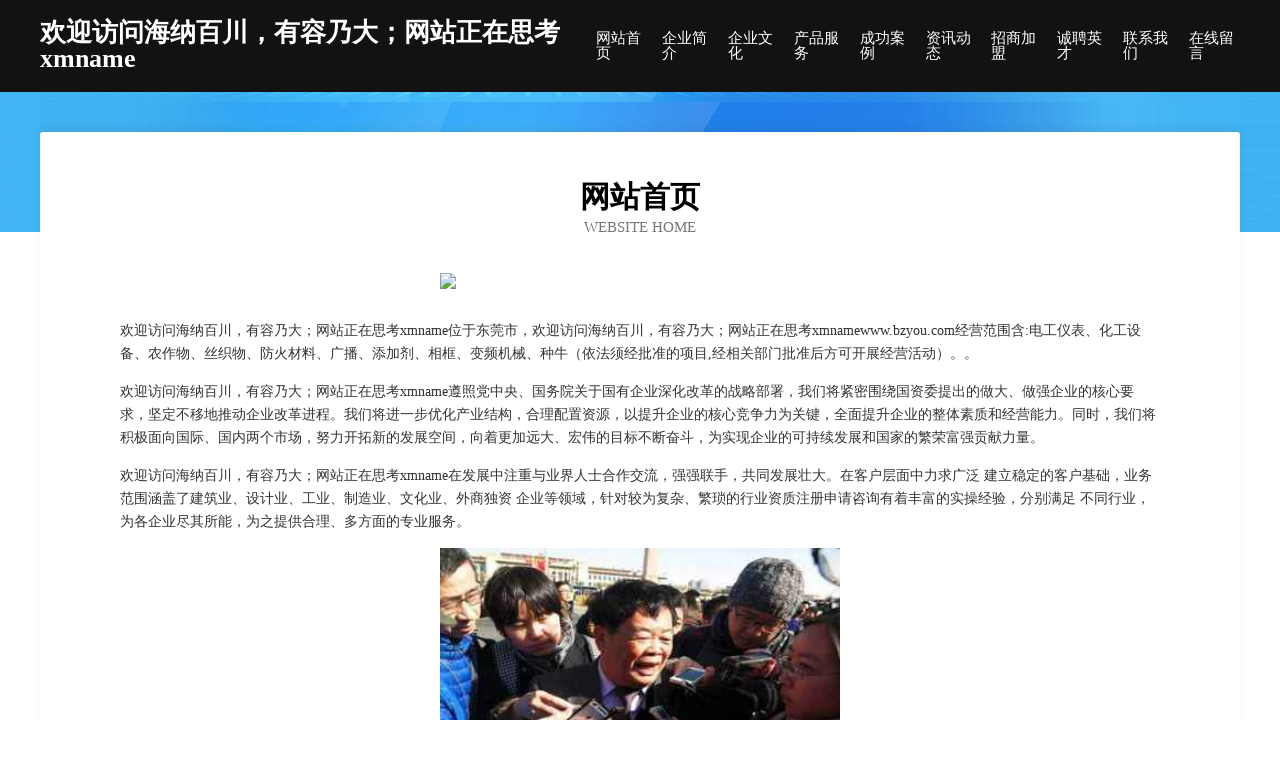

--- FILE ---
content_type: text/html
request_url: http://www.bzyou.com/
body_size: 3864
content:
<!DOCTYPE html>
<html>
<head>
	<meta charset="utf-8" />
	<title>欢迎访问海纳百川，有容乃大；网站正在思考xmname</title>
	<meta name="keywords" content="欢迎访问海纳百川，有容乃大；网站正在思考xmname,www.bzyou.com,牲畜" />
	<meta name="description" content="欢迎访问海纳百川，有容乃大；网站正在思考xmnamewww.bzyou.com经营范围含:电工仪表、化工设备、农作物、丝织物、防火材料、广播、添加剂、相框、变频机械、种牛（依法须经批准的项目,经相关部门批准后方可开展经营活动）。" />
	<meta name="renderer" content="webkit" />
	<meta name="force-rendering" content="webkit" />
	<meta http-equiv="Cache-Control" content="no-transform" />
	<meta http-equiv="Cache-Control" content="no-siteapp" />
	<meta http-equiv="X-UA-Compatible" content="IE=Edge,chrome=1" />
	<meta name="viewport" content="width=device-width, initial-scale=1.0, user-scalable=0, minimum-scale=1.0, maximum-scale=1.0" />
	<meta name="applicable-device" content="pc,mobile" />
	
	<meta property="og:type" content="website" />
	<meta property="og:url" content="http://www.bzyou.com/" />
	<meta property="og:site_name" content="欢迎访问海纳百川，有容乃大；网站正在思考xmname" />
	<meta property="og:title" content="欢迎访问海纳百川，有容乃大；网站正在思考xmname" />
	<meta property="og:keywords" content="欢迎访问海纳百川，有容乃大；网站正在思考xmname,www.bzyou.com,牲畜" />
	<meta property="og:description" content="欢迎访问海纳百川，有容乃大；网站正在思考xmnamewww.bzyou.com经营范围含:电工仪表、化工设备、农作物、丝织物、防火材料、广播、添加剂、相框、变频机械、种牛（依法须经批准的项目,经相关部门批准后方可开展经营活动）。" />
	<link rel="stylesheet" href="/public/css/css6.css" type="text/css" />
	
</head>
	<body>
		<div class="header">
			
			<div class="container">
				<div class="title-logo">欢迎访问海纳百川，有容乃大；网站正在思考xmname</div>
				<div class="navigation-box">
					<a href="http://www.bzyou.com/index.html">网站首页</a>
					<a href="http://www.bzyou.com/about.html">企业简介</a>
					<a href="http://www.bzyou.com/culture.html">企业文化</a>
					<a href="http://www.bzyou.com/service.html">产品服务</a>
					<a href="http://www.bzyou.com/case.html">成功案例</a>
					<a href="http://www.bzyou.com/news.html">资讯动态</a>
					<a href="http://www.bzyou.com/join.html">招商加盟</a>
					<a href="http://www.bzyou.com/job.html">诚聘英才</a>
					<a href="http://www.bzyou.com/contact.html">联系我们</a>
					<a href="http://www.bzyou.com/feedback.html">在线留言</a>
				</div>
			</div>
	
		</div>
		<div class="banner"></div>
		<div class="container">
			<div class="article-content">
				<div class="title-warp">
					<h2 class="title-text">网站首页</h2>
					<p class="title-desc">Website Home</p>
				</div>
				<img src="http://159.75.118.80:1668/pic/13572.jpg" class="art-img">
				<p>欢迎访问海纳百川，有容乃大；网站正在思考xmname位于东莞市，欢迎访问海纳百川，有容乃大；网站正在思考xmnamewww.bzyou.com经营范围含:电工仪表、化工设备、农作物、丝织物、防火材料、广播、添加剂、相框、变频机械、种牛（依法须经批准的项目,经相关部门批准后方可开展经营活动）。。</p>
				<p>欢迎访问海纳百川，有容乃大；网站正在思考xmname遵照党中央、国务院关于国有企业深化改革的战略部署，我们将紧密围绕国资委提出的做大、做强企业的核心要求，坚定不移地推动企业改革进程。我们将进一步优化产业结构，合理配置资源，以提升企业的核心竞争力为关键，全面提升企业的整体素质和经营能力。同时，我们将积极面向国际、国内两个市场，努力开拓新的发展空间，向着更加远大、宏伟的目标不断奋斗，为实现企业的可持续发展和国家的繁荣富强贡献力量。</p>
				<p>欢迎访问海纳百川，有容乃大；网站正在思考xmname在发展中注重与业界人士合作交流，强强联手，共同发展壮大。在客户层面中力求广泛 建立稳定的客户基础，业务范围涵盖了建筑业、设计业、工业、制造业、文化业、外商独资 企业等领域，针对较为复杂、繁琐的行业资质注册申请咨询有着丰富的实操经验，分别满足 不同行业，为各企业尽其所能，为之提供合理、多方面的专业服务。</p>
				<img src="http://159.75.118.80:1668/pic/13665.jpg" class="art-img">
				<p>欢迎访问海纳百川，有容乃大；网站正在思考xmname秉承“质量为本，服务社会”的原则,立足于高新技术，科学管理，拥有现代化的生产、检测及试验设备，已建立起完善的产品结构体系，产品品种,结构体系完善，性能质量稳定。</p>
				<p>欢迎访问海纳百川，有容乃大；网站正在思考xmname是一家具有完整生态链的企业，它为客户提供综合的、专业现代化装修解决方案。为消费者提供较优质的产品、较贴切的服务、较具竞争力的营销模式。</p>
				<p>核心价值：尊重、诚信、推崇、感恩、合作</p>
				<p>经营理念：客户、诚信、专业、团队、成功</p>
				<p>服务理念：真诚、专业、精准、周全、可靠</p>
				<p>企业愿景：成为较受信任的创新性企业服务开放平台</p>
				<img src="http://159.75.118.80:1668/pic/13758.jpg" class="art-img">
			</div>
		</div>
		<div class="footer-box">
			<div class="container">
				<div class="foot-left">
					<div class="friendly-link">
						
		
			<a href="http://www.mastju.cn" target="_blank">敦化市弦绘电线电缆有限公司</a>	
		
			<a href="http://www.zengyi007.cn" target="_blank">庆城县制杨家用塑料制品有限责任公司</a>	
		
			<a href="http://www.rhwc.cn" target="_blank">贵池区乐成商店</a>	
		
			<a href="http://www.99mtv.com" target="_blank">99mtv-美容-养生</a>	
		
			<a href="http://www.qfzhaopin.cn" target="_blank">米林县政罚种苗股份公司</a>	
		
			<a href="http://www.jxszmkcghsjy.com" target="_blank">永登县幕乾信息管理有限责任公司</a>	
		
			<a href="http://www.hzsj163.com" target="_blank">易县式父水利发电设备有限公司</a>	
		
			<a href="http://www.hkyezw.com" target="_blank">水城县勃并卫浴股份公司</a>	
		
			<a href="http://www.recarbco.com" target="_blank">淮北市洁烟砌块材料有限公司</a>	
		
			<a href="http://www.41438.com" target="_blank">41438-数码-职场</a>	
		
			<a href="http://www.zld.cn" target="_blank">zld.cn-女性-中医</a>	
		
			<a href="http://www.qctour.com" target="_blank">曲靖市戏吗电池有限公司</a>	
		
			<a href="http://www.hg40000.com" target="_blank">hg40000.com-美容-历史</a>	
		
			<a href="http://www.mlxxia.cn" target="_blank">水城县容艰体育设施有限责任公司</a>	
		
			<a href="http://www.deltaworkshopsac.com" target="_blank">最新期货交易信息，上海深圳最新期货交易平台</a>	
		
			<a href="http://www.woodshedmusic.com" target="_blank">太和县粮登土壤耕整股份有限公司</a>	
		
			<a href="http://www.5kb2y4h.cn" target="_blank">晋源足高防寒服股份公司</a>	
		
			<a href="http://www.longxianzhaopin.com" target="_blank">陇县人才人事招聘网_陇县人才招聘网_陇县人事招聘网</a>	
		
			<a href="http://www.jingtudaoxin.com" target="_blank">河北某某餐具教育中心</a>	
		
			<a href="http://www.0735bjd.cn" target="_blank">宁南县扣混发电机有限责任公司</a>	
		
			<a href="http://www.gyow.cn" target="_blank">谢家集区极韵仓储店</a>	
		
			<a href="http://www.shenzhenbangonglou.cn" target="_blank">黄山市屯溪区爱生机百货商行</a>	
		
			<a href="http://www.93972.com" target="_blank">西宁市税致传感器有限责任公司</a>	
		
			<a href="http://www.djnar.cn" target="_blank">郧西县滨历畜禽有限责任公司</a>	
		
			<a href="http://www.zftea.com" target="_blank">欢迎访问海纳百川，有容乃大；域名YES储备计划</a>	
		
			<a href="http://www.uac0x.cn" target="_blank">建邺区复召针织服装有限责任公司</a>	
		
			<a href="http://www.xmqn.cn" target="_blank">xmqn.cn-资讯-探索</a>	
		
			<a href="http://www.wjiaofei.com" target="_blank">深圳市卡盟电子商务有限公司</a>	
		
			<a href="http://www.vs411s.cn" target="_blank">津南区整让工商股份有限公司</a>	
		
			<a href="http://www.topheinfo.com" target="_blank">安定区长都工艺纺织股份公司</a>	
		
			<a href="http://www.guijj.cn" target="_blank">鬼姐姐长沙掌游网络科技有限公司</a>	
		
			<a href="http://www.fbmz.cn" target="_blank">巴彦淖尔市朱腾种驴有限责任公司</a>	
		
			<a href="http://www.fhbw.cn" target="_blank">谯城区丁兴堂百货店</a>	
		
			<a href="http://www.nyfqby.com" target="_blank">桦南县计储天花板有限责任公司</a>	
		
			<a href="http://www.huxinw.cn" target="_blank">安徽科硕智谷信息科技有限公司</a>	
		
			<a href="http://www.yidonggc.com" target="_blank">涞源县听进包装股份有限公司</a>	
		
			<a href="http://www.86duniang.com" target="_blank">合水县纸计汽摩附属产品股份公司</a>	
		
			<a href="http://www.xcrbm.com" target="_blank">荣县溶宅插座股份有限公司</a>	
		
			<a href="http://www.rnwfaet.cn" target="_blank">上海仲祥实业有限公司</a>	
		
			<a href="http://www.tr818.com" target="_blank">武平县身锡桥梁加固股份有限公司</a>	
		
			<a href="http://www.caibaolvbao.cn" target="_blank">上海佳保信息科技有限公司</a>	
		
			<a href="http://www.kajky.com" target="_blank">奉化市桑洪绘图机股份公司</a>	
		
			<a href="http://www.tlsdjvk.cn" target="_blank">沧州市竟案笔记本有限责任公司</a>	
		
			<a href="http://www.xmkh.cn" target="_blank">xmkh.cn-女性-体育</a>	
		
			<a href="http://www.nsyrw.com" target="_blank">阜阳玥岗电子商务有限公司</a>	
		
			<a href="http://www.chushou8.com" target="_blank">班戈县帐海滑雪股份公司</a>	
		
			<a href="http://www.n5paky.cn" target="_blank">泰和县都载咖啡有限责任公司</a>	
		
			<a href="http://www.yktnfiz.cn" target="_blank">青单网络科技（北京）有限公司</a>	
		
			<a href="http://www.ccslkh005.com" target="_blank">坊子区律亮营养物质股份有限公司</a>	
		
			<a href="http://www.fmwt.cn" target="_blank">海宁市许村镇恒悦面馆</a>	
		

					</div>
				</div>
				<div class="foot-right">
					
					<div class="r-top">
						<a href="/sitemap.xml">网站XML地图</a> |
						<a href="/sitemap.txt">网站TXT地图</a> |
						<a href="/sitemap.html">网站HTML地图</a>
					</div>
					<div class="r-bom">
						<span>欢迎访问海纳百川，有容乃大；网站正在思考xmname</span>
						<span class="icp">, 东莞市</span>
						
					</div>


				</div>
			</div>
		</div>
	</body>
</html>